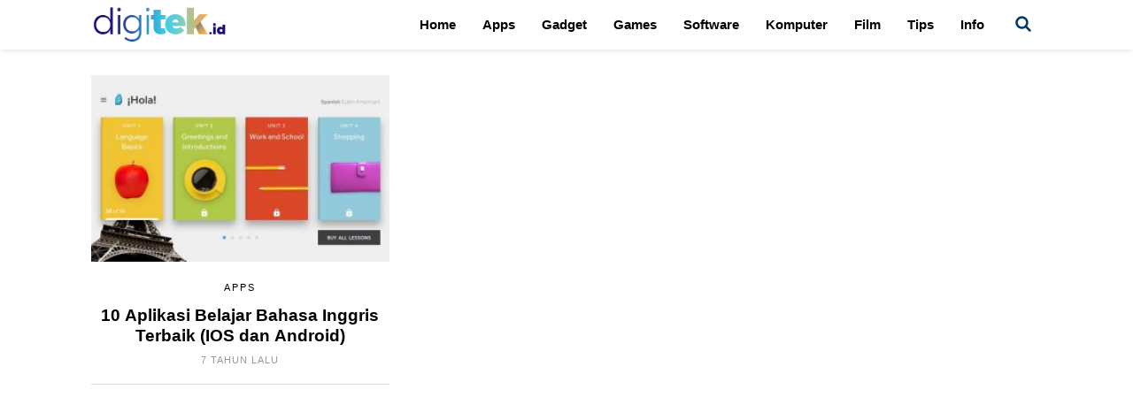

--- FILE ---
content_type: text/html; charset=UTF-8
request_url: https://digitek.id/tag/aplikasi-bahasa-inggris/
body_size: 10288
content:
<!DOCTYPE html><html lang="id"><head><meta http-equiv=”Content-Type” content=”text/html; charset=UTF-8″><meta name="apple-mobile-web-app-capable" content="yes"><meta name="viewport" content="width=device-width, initial-scale=1" /><meta name="google-site-verification" content="GS-WalaIL1y4R4UPrJJb7rFM1h15Y2F-a5aZ8Sa0CCU" /><meta name="google-site-verification" content="7n-uBzL2443APg4z7y4ehhunxrqYEQvJppviiQHGmGY" /><link rel="icon" type="image/png" href="https://digitek.id/wp-content/themes/digitek/images/favicon.png" sizes="32x32"><title>
aplikasi bahasa inggris Archives - DIGITEK.ID</title> <script data-ad-client="ca-pub-9314037868717527" async data-type="lazy" data-src="https://pagead2.googlesyndication.com/pagead/js/adsbygoogle.js"></script> <meta name='robots' content='index, follow, max-image-preview:large, max-snippet:-1, max-video-preview:-1' /><title>aplikasi bahasa inggris Archives - DIGITEK.ID</title><link rel="canonical" href="https://digitek.id/tag/aplikasi-bahasa-inggris/" /><meta property="og:locale" content="id_ID" /><meta property="og:type" content="article" /><meta property="og:title" content="aplikasi bahasa inggris Archives - DIGITEK.ID" /><meta property="og:url" content="https://digitek.id/tag/aplikasi-bahasa-inggris/" /><meta property="og:site_name" content="DIGITEK.ID" /><meta name="twitter:card" content="summary_large_image" /> <script type="application/ld+json" class="yoast-schema-graph">{"@context":"https://schema.org","@graph":[{"@type":"CollectionPage","@id":"https://digitek.id/tag/aplikasi-bahasa-inggris/","url":"https://digitek.id/tag/aplikasi-bahasa-inggris/","name":"aplikasi bahasa inggris Archives - DIGITEK.ID","isPartOf":{"@id":"https://digitek.id/#website"},"primaryImageOfPage":{"@id":"https://digitek.id/tag/aplikasi-bahasa-inggris/#primaryimage"},"image":{"@id":"https://digitek.id/tag/aplikasi-bahasa-inggris/#primaryimage"},"thumbnailUrl":"https://digitek.id/wp-content/uploads/2019/07/Aplikasi-belajar-Bahasa-Inggris-Terbaik.jpg","breadcrumb":{"@id":"https://digitek.id/tag/aplikasi-bahasa-inggris/#breadcrumb"},"inLanguage":"id"},{"@type":"ImageObject","inLanguage":"id","@id":"https://digitek.id/tag/aplikasi-bahasa-inggris/#primaryimage","url":"https://digitek.id/wp-content/uploads/2019/07/Aplikasi-belajar-Bahasa-Inggris-Terbaik.jpg","contentUrl":"https://digitek.id/wp-content/uploads/2019/07/Aplikasi-belajar-Bahasa-Inggris-Terbaik.jpg","width":750,"height":470},{"@type":"BreadcrumbList","@id":"https://digitek.id/tag/aplikasi-bahasa-inggris/#breadcrumb","itemListElement":[{"@type":"ListItem","position":1,"name":"Home","item":"https://digitek.id/"},{"@type":"ListItem","position":2,"name":"aplikasi bahasa inggris"}]},{"@type":"WebSite","@id":"https://digitek.id/#website","url":"https://digitek.id/","name":"DIGITEK.ID","description":"Informasi seputar Digital dan Teknologi","potentialAction":[{"@type":"SearchAction","target":{"@type":"EntryPoint","urlTemplate":"https://digitek.id/?s={search_term_string}"},"query-input":{"@type":"PropertyValueSpecification","valueRequired":true,"valueName":"search_term_string"}}],"inLanguage":"id"}]}</script> <link rel="alternate" type="application/rss+xml" title="DIGITEK.ID &raquo; Feed" href="https://digitek.id/feed/" /><link rel="alternate" type="application/rss+xml" title="DIGITEK.ID &raquo; Umpan Komentar" href="https://digitek.id/comments/feed/" /><link rel="alternate" type="application/rss+xml" title="DIGITEK.ID &raquo; aplikasi bahasa inggris Umpan Tag" href="https://digitek.id/tag/aplikasi-bahasa-inggris/feed/" /><style id='wp-img-auto-sizes-contain-inline-css' type='text/css'>img:is([sizes=auto i],[sizes^="auto," i]){contain-intrinsic-size:3000px 1500px}
/*# sourceURL=wp-img-auto-sizes-contain-inline-css */</style><link data-optimized="2" rel="stylesheet" href="https://digitek.id/wp-content/litespeed/css/778c4a136b399b77709e45df926efc84.css?ver=9a28f" /><style id='global-styles-inline-css' type='text/css'>:root{--wp--preset--aspect-ratio--square: 1;--wp--preset--aspect-ratio--4-3: 4/3;--wp--preset--aspect-ratio--3-4: 3/4;--wp--preset--aspect-ratio--3-2: 3/2;--wp--preset--aspect-ratio--2-3: 2/3;--wp--preset--aspect-ratio--16-9: 16/9;--wp--preset--aspect-ratio--9-16: 9/16;--wp--preset--color--black: #000000;--wp--preset--color--cyan-bluish-gray: #abb8c3;--wp--preset--color--white: #ffffff;--wp--preset--color--pale-pink: #f78da7;--wp--preset--color--vivid-red: #cf2e2e;--wp--preset--color--luminous-vivid-orange: #ff6900;--wp--preset--color--luminous-vivid-amber: #fcb900;--wp--preset--color--light-green-cyan: #7bdcb5;--wp--preset--color--vivid-green-cyan: #00d084;--wp--preset--color--pale-cyan-blue: #8ed1fc;--wp--preset--color--vivid-cyan-blue: #0693e3;--wp--preset--color--vivid-purple: #9b51e0;--wp--preset--gradient--vivid-cyan-blue-to-vivid-purple: linear-gradient(135deg,rgb(6,147,227) 0%,rgb(155,81,224) 100%);--wp--preset--gradient--light-green-cyan-to-vivid-green-cyan: linear-gradient(135deg,rgb(122,220,180) 0%,rgb(0,208,130) 100%);--wp--preset--gradient--luminous-vivid-amber-to-luminous-vivid-orange: linear-gradient(135deg,rgb(252,185,0) 0%,rgb(255,105,0) 100%);--wp--preset--gradient--luminous-vivid-orange-to-vivid-red: linear-gradient(135deg,rgb(255,105,0) 0%,rgb(207,46,46) 100%);--wp--preset--gradient--very-light-gray-to-cyan-bluish-gray: linear-gradient(135deg,rgb(238,238,238) 0%,rgb(169,184,195) 100%);--wp--preset--gradient--cool-to-warm-spectrum: linear-gradient(135deg,rgb(74,234,220) 0%,rgb(151,120,209) 20%,rgb(207,42,186) 40%,rgb(238,44,130) 60%,rgb(251,105,98) 80%,rgb(254,248,76) 100%);--wp--preset--gradient--blush-light-purple: linear-gradient(135deg,rgb(255,206,236) 0%,rgb(152,150,240) 100%);--wp--preset--gradient--blush-bordeaux: linear-gradient(135deg,rgb(254,205,165) 0%,rgb(254,45,45) 50%,rgb(107,0,62) 100%);--wp--preset--gradient--luminous-dusk: linear-gradient(135deg,rgb(255,203,112) 0%,rgb(199,81,192) 50%,rgb(65,88,208) 100%);--wp--preset--gradient--pale-ocean: linear-gradient(135deg,rgb(255,245,203) 0%,rgb(182,227,212) 50%,rgb(51,167,181) 100%);--wp--preset--gradient--electric-grass: linear-gradient(135deg,rgb(202,248,128) 0%,rgb(113,206,126) 100%);--wp--preset--gradient--midnight: linear-gradient(135deg,rgb(2,3,129) 0%,rgb(40,116,252) 100%);--wp--preset--font-size--small: 13px;--wp--preset--font-size--medium: 20px;--wp--preset--font-size--large: 36px;--wp--preset--font-size--x-large: 42px;--wp--preset--spacing--20: 0.44rem;--wp--preset--spacing--30: 0.67rem;--wp--preset--spacing--40: 1rem;--wp--preset--spacing--50: 1.5rem;--wp--preset--spacing--60: 2.25rem;--wp--preset--spacing--70: 3.38rem;--wp--preset--spacing--80: 5.06rem;--wp--preset--shadow--natural: 6px 6px 9px rgba(0, 0, 0, 0.2);--wp--preset--shadow--deep: 12px 12px 50px rgba(0, 0, 0, 0.4);--wp--preset--shadow--sharp: 6px 6px 0px rgba(0, 0, 0, 0.2);--wp--preset--shadow--outlined: 6px 6px 0px -3px rgb(255, 255, 255), 6px 6px rgb(0, 0, 0);--wp--preset--shadow--crisp: 6px 6px 0px rgb(0, 0, 0);}:where(.is-layout-flex){gap: 0.5em;}:where(.is-layout-grid){gap: 0.5em;}body .is-layout-flex{display: flex;}.is-layout-flex{flex-wrap: wrap;align-items: center;}.is-layout-flex > :is(*, div){margin: 0;}body .is-layout-grid{display: grid;}.is-layout-grid > :is(*, div){margin: 0;}:where(.wp-block-columns.is-layout-flex){gap: 2em;}:where(.wp-block-columns.is-layout-grid){gap: 2em;}:where(.wp-block-post-template.is-layout-flex){gap: 1.25em;}:where(.wp-block-post-template.is-layout-grid){gap: 1.25em;}.has-black-color{color: var(--wp--preset--color--black) !important;}.has-cyan-bluish-gray-color{color: var(--wp--preset--color--cyan-bluish-gray) !important;}.has-white-color{color: var(--wp--preset--color--white) !important;}.has-pale-pink-color{color: var(--wp--preset--color--pale-pink) !important;}.has-vivid-red-color{color: var(--wp--preset--color--vivid-red) !important;}.has-luminous-vivid-orange-color{color: var(--wp--preset--color--luminous-vivid-orange) !important;}.has-luminous-vivid-amber-color{color: var(--wp--preset--color--luminous-vivid-amber) !important;}.has-light-green-cyan-color{color: var(--wp--preset--color--light-green-cyan) !important;}.has-vivid-green-cyan-color{color: var(--wp--preset--color--vivid-green-cyan) !important;}.has-pale-cyan-blue-color{color: var(--wp--preset--color--pale-cyan-blue) !important;}.has-vivid-cyan-blue-color{color: var(--wp--preset--color--vivid-cyan-blue) !important;}.has-vivid-purple-color{color: var(--wp--preset--color--vivid-purple) !important;}.has-black-background-color{background-color: var(--wp--preset--color--black) !important;}.has-cyan-bluish-gray-background-color{background-color: var(--wp--preset--color--cyan-bluish-gray) !important;}.has-white-background-color{background-color: var(--wp--preset--color--white) !important;}.has-pale-pink-background-color{background-color: var(--wp--preset--color--pale-pink) !important;}.has-vivid-red-background-color{background-color: var(--wp--preset--color--vivid-red) !important;}.has-luminous-vivid-orange-background-color{background-color: var(--wp--preset--color--luminous-vivid-orange) !important;}.has-luminous-vivid-amber-background-color{background-color: var(--wp--preset--color--luminous-vivid-amber) !important;}.has-light-green-cyan-background-color{background-color: var(--wp--preset--color--light-green-cyan) !important;}.has-vivid-green-cyan-background-color{background-color: var(--wp--preset--color--vivid-green-cyan) !important;}.has-pale-cyan-blue-background-color{background-color: var(--wp--preset--color--pale-cyan-blue) !important;}.has-vivid-cyan-blue-background-color{background-color: var(--wp--preset--color--vivid-cyan-blue) !important;}.has-vivid-purple-background-color{background-color: var(--wp--preset--color--vivid-purple) !important;}.has-black-border-color{border-color: var(--wp--preset--color--black) !important;}.has-cyan-bluish-gray-border-color{border-color: var(--wp--preset--color--cyan-bluish-gray) !important;}.has-white-border-color{border-color: var(--wp--preset--color--white) !important;}.has-pale-pink-border-color{border-color: var(--wp--preset--color--pale-pink) !important;}.has-vivid-red-border-color{border-color: var(--wp--preset--color--vivid-red) !important;}.has-luminous-vivid-orange-border-color{border-color: var(--wp--preset--color--luminous-vivid-orange) !important;}.has-luminous-vivid-amber-border-color{border-color: var(--wp--preset--color--luminous-vivid-amber) !important;}.has-light-green-cyan-border-color{border-color: var(--wp--preset--color--light-green-cyan) !important;}.has-vivid-green-cyan-border-color{border-color: var(--wp--preset--color--vivid-green-cyan) !important;}.has-pale-cyan-blue-border-color{border-color: var(--wp--preset--color--pale-cyan-blue) !important;}.has-vivid-cyan-blue-border-color{border-color: var(--wp--preset--color--vivid-cyan-blue) !important;}.has-vivid-purple-border-color{border-color: var(--wp--preset--color--vivid-purple) !important;}.has-vivid-cyan-blue-to-vivid-purple-gradient-background{background: var(--wp--preset--gradient--vivid-cyan-blue-to-vivid-purple) !important;}.has-light-green-cyan-to-vivid-green-cyan-gradient-background{background: var(--wp--preset--gradient--light-green-cyan-to-vivid-green-cyan) !important;}.has-luminous-vivid-amber-to-luminous-vivid-orange-gradient-background{background: var(--wp--preset--gradient--luminous-vivid-amber-to-luminous-vivid-orange) !important;}.has-luminous-vivid-orange-to-vivid-red-gradient-background{background: var(--wp--preset--gradient--luminous-vivid-orange-to-vivid-red) !important;}.has-very-light-gray-to-cyan-bluish-gray-gradient-background{background: var(--wp--preset--gradient--very-light-gray-to-cyan-bluish-gray) !important;}.has-cool-to-warm-spectrum-gradient-background{background: var(--wp--preset--gradient--cool-to-warm-spectrum) !important;}.has-blush-light-purple-gradient-background{background: var(--wp--preset--gradient--blush-light-purple) !important;}.has-blush-bordeaux-gradient-background{background: var(--wp--preset--gradient--blush-bordeaux) !important;}.has-luminous-dusk-gradient-background{background: var(--wp--preset--gradient--luminous-dusk) !important;}.has-pale-ocean-gradient-background{background: var(--wp--preset--gradient--pale-ocean) !important;}.has-electric-grass-gradient-background{background: var(--wp--preset--gradient--electric-grass) !important;}.has-midnight-gradient-background{background: var(--wp--preset--gradient--midnight) !important;}.has-small-font-size{font-size: var(--wp--preset--font-size--small) !important;}.has-medium-font-size{font-size: var(--wp--preset--font-size--medium) !important;}.has-large-font-size{font-size: var(--wp--preset--font-size--large) !important;}.has-x-large-font-size{font-size: var(--wp--preset--font-size--x-large) !important;}
/*# sourceURL=global-styles-inline-css */</style><style id='classic-theme-styles-inline-css' type='text/css'>/*! This file is auto-generated */
.wp-block-button__link{color:#fff;background-color:#32373c;border-radius:9999px;box-shadow:none;text-decoration:none;padding:calc(.667em + 2px) calc(1.333em + 2px);font-size:1.125em}.wp-block-file__button{background:#32373c;color:#fff;text-decoration:none}
/*# sourceURL=/wp-includes/css/classic-themes.min.css */</style><style id='ez-toc-inline-css' type='text/css'>div#ez-toc-container .ez-toc-title {font-size: 120%;}div#ez-toc-container .ez-toc-title {font-weight: 500;}div#ez-toc-container ul li , div#ez-toc-container ul li a {font-size: 95%;}div#ez-toc-container ul li , div#ez-toc-container ul li a {font-weight: 500;}div#ez-toc-container nav ul ul li {font-size: 90%;}.ez-toc-box-title {font-weight: bold; margin-bottom: 10px; text-align: center; text-transform: uppercase; letter-spacing: 1px; color: #666; padding-bottom: 5px;position:absolute;top:-4%;left:5%;background-color: inherit;transition: top 0.3s ease;}.ez-toc-box-title.toc-closed {top:-25%;}
.ez-toc-container-direction {direction: ltr;}.ez-toc-counter ul{counter-reset: item ;}.ez-toc-counter nav ul li a::before {content: counters(item, '.', decimal) '. ';display: inline-block;counter-increment: item;flex-grow: 0;flex-shrink: 0;margin-right: .2em; float: left; }.ez-toc-widget-direction {direction: ltr;}.ez-toc-widget-container ul{counter-reset: item ;}.ez-toc-widget-container nav ul li a::before {content: counters(item, '.', decimal) '. ';display: inline-block;counter-increment: item;flex-grow: 0;flex-shrink: 0;margin-right: .2em; float: left; }
/*# sourceURL=ez-toc-inline-css */</style><style id='rocket-lazyload-inline-css' type='text/css'>.rll-youtube-player{position:relative;padding-bottom:56.23%;height:0;overflow:hidden;max-width:100%;}.rll-youtube-player:focus-within{outline: 2px solid currentColor;outline-offset: 5px;}.rll-youtube-player iframe{position:absolute;top:0;left:0;width:100%;height:100%;z-index:100;background:0 0}.rll-youtube-player img{bottom:0;display:block;left:0;margin:auto;max-width:100%;width:100%;position:absolute;right:0;top:0;border:none;height:auto;-webkit-transition:.4s all;-moz-transition:.4s all;transition:.4s all}.rll-youtube-player img:hover{-webkit-filter:brightness(75%)}.rll-youtube-player .play{height:100%;width:100%;left:0;top:0;position:absolute;background:url(https://digitek.id/wp-content/plugins/rocket-lazy-load/assets/img/youtube.png) no-repeat center;background-color: transparent !important;cursor:pointer;border:none;}
/*# sourceURL=rocket-lazyload-inline-css */</style> <script type="text/javascript" src="https://digitek.id/wp-includes/js/jquery/jquery.min.js?ver=3.7.1" id="jquery-core-js"></script> <link rel="https://api.w.org/" href="https://digitek.id/wp-json/" /><link rel="alternate" title="JSON" type="application/json" href="https://digitek.id/wp-json/wp/v2/tags/61" /><link rel="EditURI" type="application/rsd+xml" title="RSD" href="https://digitek.id/xmlrpc.php?rsd" /><meta name="generator" content="WordPress 6.9" /> <script type="text/javascript" src="[data-uri]" defer></script> <noscript><style id="rocket-lazyload-nojs-css">.rll-youtube-player, [data-lazy-src]{display:none !important;}</style></noscript></head><body data-rsssl=1><header><nav id="mainNav" class="navbar navbar-default navbar-fixed-top smaller-gap"><div id="nav-menu"><div class="container"><div id="mobile-menu-trigger">
<span class="icon-bar"></span>
<span class="icon-bar"></span>
<span class="icon-bar"></span></div><div class="navbar-header page-scroll">
<a href="https://digitek.id" id="logo"><img src="data:image/svg+xml,%3Csvg%20xmlns='http://www.w3.org/2000/svg'%20viewBox='0%200%20150%2040'%3E%3C/svg%3E" width="150" height="40" alt="Digitek.id" data-lazy-src="https://digitek.id/wp-content/themes/digitek/images/logo-digitek-new.png"><noscript><img src="https://digitek.id/wp-content/themes/digitek/images/logo-digitek-new.png" width="150" height="40" alt="Digitek.id"></noscript></a></div>
<a href="#" class="pull-right searchTrigger"><img src="data:image/svg+xml,%3Csvg%20xmlns='http://www.w3.org/2000/svg'%20viewBox='0%200%2018%2018'%3E%3C/svg%3E" width="18" height="18" alt="Search Icon" data-lazy-src="https://digitek.id/wp-content/themes/digitek/images/search-btn-2.png"><noscript><img src="https://digitek.id/wp-content/themes/digitek/images/search-btn-2.png" width="18" height="18" alt="Search Icon"></noscript></a><div id="primary-menu" class="navbar-collapse collapse navbar-right"><ul id="topmenu" class="nav navbar-nav"><li id="menu-item-16" class="menu-item menu-item-type-post_type menu-item-object-page menu-item-home menu-item-16"><a href="https://digitek.id/">Home</a></li><li id="menu-item-12" class="menu-item menu-item-type-taxonomy menu-item-object-category menu-item-12"><a href="https://digitek.id/category/apps/">Apps</a></li><li id="menu-item-13" class="menu-item menu-item-type-taxonomy menu-item-object-category menu-item-13"><a href="https://digitek.id/category/gadget/">Gadget</a></li><li id="menu-item-14" class="menu-item menu-item-type-taxonomy menu-item-object-category menu-item-14"><a href="https://digitek.id/category/games/">Games</a></li><li id="menu-item-15" class="menu-item menu-item-type-taxonomy menu-item-object-category menu-item-15"><a href="https://digitek.id/category/software/">Software</a></li><li id="menu-item-1002" class="menu-item menu-item-type-taxonomy menu-item-object-category menu-item-1002"><a href="https://digitek.id/category/komputer/">Komputer</a></li><li id="menu-item-5323" class="menu-item menu-item-type-taxonomy menu-item-object-category menu-item-5323"><a href="https://digitek.id/category/film/">Film</a></li><li id="menu-item-1000" class="menu-item menu-item-type-taxonomy menu-item-object-category menu-item-1000"><a href="https://digitek.id/category/tips/">Tips</a></li><li id="menu-item-1001" class="menu-item menu-item-type-taxonomy menu-item-object-category menu-item-1001"><a href="https://digitek.id/category/info/">Info</a></li></ul></div></div></div></nav></header><div class="main margin-top-30"><div class="container"><div class="row"><div class="main-content col-md-8 col-sm-8 col-xs-12"><div class="row"><div class="col-sm-6 col-xs-12 d-inline-block margin-bottom-20 d-inline-block"><div class="post"><figure><a href="https://digitek.id/10-aplikasi-belajar-bahasa-inggris-terbaik-ios-dan-android/"><img width="300" height="188" src="data:image/svg+xml,%3Csvg%20xmlns='http://www.w3.org/2000/svg'%20viewBox='0%200%20300%20188'%3E%3C/svg%3E" class="attachment-medium size-medium wp-post-image" alt="" decoding="async" fetchpriority="high" data-lazy-srcset="https://digitek.id/wp-content/uploads/2019/07/Aplikasi-belajar-Bahasa-Inggris-Terbaik-300x188.jpg 300w, https://digitek.id/wp-content/uploads/2019/07/Aplikasi-belajar-Bahasa-Inggris-Terbaik.jpg 750w" data-lazy-sizes="(max-width: 300px) 100vw, 300px" data-lazy-src="https://digitek.id/wp-content/uploads/2019/07/Aplikasi-belajar-Bahasa-Inggris-Terbaik-300x188.jpg" /><noscript><img width="300" height="188" src="https://digitek.id/wp-content/uploads/2019/07/Aplikasi-belajar-Bahasa-Inggris-Terbaik-300x188.jpg" class="attachment-medium size-medium wp-post-image" alt="" decoding="async" fetchpriority="high" srcset="https://digitek.id/wp-content/uploads/2019/07/Aplikasi-belajar-Bahasa-Inggris-Terbaik-300x188.jpg 300w, https://digitek.id/wp-content/uploads/2019/07/Aplikasi-belajar-Bahasa-Inggris-Terbaik.jpg 750w" sizes="(max-width: 300px) 100vw, 300px" /></noscript></a></figure><div class="post-caption"><div class="post-header"><p class="cat"><a href="https://digitek.id/category/apps/" rel="category tag">Apps</a></p><h4><a href="https://digitek.id/10-aplikasi-belajar-bahasa-inggris-terbaik-ios-dan-android/">10 Aplikasi Belajar Bahasa Inggris Terbaik (IOS dan Android)</a></h4><p class="post-date margin-bottom-10">7 tahun lalu</p></div></div></div></div></div><div class="text-center"></div></div><div id="sidebar" class="sidebar col-md-4 col-sm-4 col-xs-12"><aside><div class="widget">
<ins class="adsbygoogle"
style="display:inline-block;min-width:300px;max-width:320px;width:100%;height:600px"
data-ad-client="ca-pub-9314037868717527"
data-ad-slot="2421438654"></ins> <script>(adsbygoogle = window.adsbygoogle || []).push({});</script> </div><div class="widget"><div class="cat-sec"><div class="heading orange">Latest Post</div></div><div class="post latest-post"><figure><a href="https://digitek.id/steam-platform-distributor-game-digital-original/"><img width="300" height="188" src="data:image/svg+xml,%3Csvg%20xmlns='http://www.w3.org/2000/svg'%20viewBox='0%200%20300%20188'%3E%3C/svg%3E" class="attachment-medium size-medium wp-post-image" alt="Steam - Distributor Game Digital Original" decoding="async" data-lazy-srcset="https://digitek.id/wp-content/uploads/2023/12/Steam-Platform-Distributor-Game-Digital-Original-300x188.jpg 300w, https://digitek.id/wp-content/uploads/2023/12/Steam-Platform-Distributor-Game-Digital-Original.jpg 750w" data-lazy-sizes="auto, (max-width: 300px) 100vw, 300px" data-lazy-src="https://digitek.id/wp-content/uploads/2023/12/Steam-Platform-Distributor-Game-Digital-Original-300x188.jpg" /><noscript><img width="300" height="188" src="https://digitek.id/wp-content/uploads/2023/12/Steam-Platform-Distributor-Game-Digital-Original-300x188.jpg" class="attachment-medium size-medium wp-post-image" alt="Steam - Distributor Game Digital Original" decoding="async" loading="lazy" srcset="https://digitek.id/wp-content/uploads/2023/12/Steam-Platform-Distributor-Game-Digital-Original-300x188.jpg 300w, https://digitek.id/wp-content/uploads/2023/12/Steam-Platform-Distributor-Game-Digital-Original.jpg 750w" sizes="auto, (max-width: 300px) 100vw, 300px" /></noscript></a></figure><div class="post-caption"><div class="post-header"><p class="cat"><a href="https://digitek.id/category/games/" rel="category tag">Games</a></p><h4><a href="https://digitek.id/steam-platform-distributor-game-digital-original/">Berkenalan dengan Steam, Platform Distributor Game Digital Original</a></h4><p class="post-date margin-bottom-10">2 tahun lalu</p></div></div></div><div class="latest-post"><div class="latest-img"><figure><a href="https://digitek.id/aplikasi-villa-rental-terbaik/"><img width="150" height="150" src="data:image/svg+xml,%3Csvg%20xmlns='http://www.w3.org/2000/svg'%20viewBox='0%200%20150%20150'%3E%3C/svg%3E" class="attachment-thumbnail size-thumbnail wp-post-image" alt="Vrbo - Aplikasi Villa Rental Terbaik" decoding="async" data-lazy-srcset="https://digitek.id/wp-content/uploads/2023/12/Vrbo-150x150.jpg 150w, https://digitek.id/wp-content/uploads/2023/12/Vrbo-120x120.jpg 120w" data-lazy-sizes="auto, (max-width: 150px) 100vw, 150px" data-lazy-src="https://digitek.id/wp-content/uploads/2023/12/Vrbo-150x150.jpg" /><noscript><img width="150" height="150" src="https://digitek.id/wp-content/uploads/2023/12/Vrbo-150x150.jpg" class="attachment-thumbnail size-thumbnail wp-post-image" alt="Vrbo - Aplikasi Villa Rental Terbaik" decoding="async" loading="lazy" srcset="https://digitek.id/wp-content/uploads/2023/12/Vrbo-150x150.jpg 150w, https://digitek.id/wp-content/uploads/2023/12/Vrbo-120x120.jpg 120w" sizes="auto, (max-width: 150px) 100vw, 150px" /></noscript></a></figure></div><div class="latest-desc"><h4><a href="https://digitek.id/aplikasi-villa-rental-terbaik/">5 Aplikasi Villa Rental Terbaik untuk Pengalaman Liburan yang Luar Biasa</a></h4><p class="post-date">2 tahun lalu</p></div></div><div class="latest-post"><div class="latest-img"><figure><a href="https://digitek.id/cara-meningkatkan-penonton-tiktok-live/"><img width="150" height="150" src="data:image/svg+xml,%3Csvg%20xmlns='http://www.w3.org/2000/svg'%20viewBox='0%200%20150%20150'%3E%3C/svg%3E" class="attachment-thumbnail size-thumbnail wp-post-image" alt="Cara Meningkatkan Penonton TikTok Live" decoding="async" data-lazy-srcset="https://digitek.id/wp-content/uploads/2023/06/Cara-Meningkatkan-Penonton-TikTok-Live-150x150.jpg 150w, https://digitek.id/wp-content/uploads/2023/06/Cara-Meningkatkan-Penonton-TikTok-Live-120x120.jpg 120w" data-lazy-sizes="auto, (max-width: 150px) 100vw, 150px" data-lazy-src="https://digitek.id/wp-content/uploads/2023/06/Cara-Meningkatkan-Penonton-TikTok-Live-150x150.jpg" /><noscript><img width="150" height="150" src="https://digitek.id/wp-content/uploads/2023/06/Cara-Meningkatkan-Penonton-TikTok-Live-150x150.jpg" class="attachment-thumbnail size-thumbnail wp-post-image" alt="Cara Meningkatkan Penonton TikTok Live" decoding="async" loading="lazy" srcset="https://digitek.id/wp-content/uploads/2023/06/Cara-Meningkatkan-Penonton-TikTok-Live-150x150.jpg 150w, https://digitek.id/wp-content/uploads/2023/06/Cara-Meningkatkan-Penonton-TikTok-Live-120x120.jpg 120w" sizes="auto, (max-width: 150px) 100vw, 150px" /></noscript></a></figure></div><div class="latest-desc"><h4><a href="https://digitek.id/cara-meningkatkan-penonton-tiktok-live/">12 Cara Meningkatkan Penonton TikTok Live</a></h4><p class="post-date">3 tahun lalu</p></div></div><div class="latest-post"><div class="latest-img"><figure><a href="https://digitek.id/sinopsis-bad-boys-for-life/"><img width="150" height="150" src="data:image/svg+xml,%3Csvg%20xmlns='http://www.w3.org/2000/svg'%20viewBox='0%200%20150%20150'%3E%3C/svg%3E" class="attachment-thumbnail size-thumbnail wp-post-image" alt="Bad Boys for Life" decoding="async" data-lazy-srcset="https://digitek.id/wp-content/uploads/2023/06/bad-boys-for-life-150x150.jpg 150w, https://digitek.id/wp-content/uploads/2023/06/bad-boys-for-life-120x120.jpg 120w" data-lazy-sizes="auto, (max-width: 150px) 100vw, 150px" data-lazy-src="https://digitek.id/wp-content/uploads/2023/06/bad-boys-for-life-150x150.jpg" /><noscript><img width="150" height="150" src="https://digitek.id/wp-content/uploads/2023/06/bad-boys-for-life-150x150.jpg" class="attachment-thumbnail size-thumbnail wp-post-image" alt="Bad Boys for Life" decoding="async" loading="lazy" srcset="https://digitek.id/wp-content/uploads/2023/06/bad-boys-for-life-150x150.jpg 150w, https://digitek.id/wp-content/uploads/2023/06/bad-boys-for-life-120x120.jpg 120w" sizes="auto, (max-width: 150px) 100vw, 150px" /></noscript></a></figure></div><div class="latest-desc"><h4><a href="https://digitek.id/sinopsis-bad-boys-for-life/">Sinopsis Bad Boys for Life, Lengkap Dengan Pata Pemerannya</a></h4><p class="post-date">3 tahun lalu</p></div></div><div class="latest-post"><div class="latest-img"><figure><a href="https://digitek.id/mobile-legends-vs-arena-of-valor/"><img width="150" height="150" src="data:image/svg+xml,%3Csvg%20xmlns='http://www.w3.org/2000/svg'%20viewBox='0%200%20150%20150'%3E%3C/svg%3E" class="attachment-thumbnail size-thumbnail wp-post-image" alt="Mobile Legends vs Arena of Valor" decoding="async" data-lazy-srcset="https://digitek.id/wp-content/uploads/2023/06/mobile-legends-vs-arena-of-valor-150x150.jpg 150w, https://digitek.id/wp-content/uploads/2023/06/mobile-legends-vs-arena-of-valor-120x120.jpg 120w" data-lazy-sizes="auto, (max-width: 150px) 100vw, 150px" data-lazy-src="https://digitek.id/wp-content/uploads/2023/06/mobile-legends-vs-arena-of-valor-150x150.jpg" /><noscript><img width="150" height="150" src="https://digitek.id/wp-content/uploads/2023/06/mobile-legends-vs-arena-of-valor-150x150.jpg" class="attachment-thumbnail size-thumbnail wp-post-image" alt="Mobile Legends vs Arena of Valor" decoding="async" loading="lazy" srcset="https://digitek.id/wp-content/uploads/2023/06/mobile-legends-vs-arena-of-valor-150x150.jpg 150w, https://digitek.id/wp-content/uploads/2023/06/mobile-legends-vs-arena-of-valor-120x120.jpg 120w" sizes="auto, (max-width: 150px) 100vw, 150px" /></noscript></a></figure></div><div class="latest-desc"><h4><a href="https://digitek.id/mobile-legends-vs-arena-of-valor/">Mobile Legends vs Arena of Valor (AOV), Mana Yang Lebih Unggul?</a></h4><p class="post-date">3 tahun lalu</p></div></div></div></aside></div></div></div></div><footer><div class="container"><div class="row"><div class="col-md-12 col-sm-12 col-xs-12 text-center"><div class="margin-bottom-20">
<img src="data:image/svg+xml,%3Csvg%20xmlns='http://www.w3.org/2000/svg'%20viewBox='0%200%20180%2048'%3E%3C/svg%3E" width="180" height="48" alt="Digitek.id" data-lazy-src="https://digitek.id/wp-content/themes/digitek/images/logo-footer-new.png"><noscript><img src="https://digitek.id/wp-content/themes/digitek/images/logo-footer-new.png" width="180" height="48" alt="Digitek.id"></noscript></div><div class="rows"><div class="d-inline-block padding-left-30 padding-right-30"><h4 class="text-white">WEBSITE</h4><p><a href="https://digitek.id/">www.digitek.id</a></p></div><div class="d-inline-block padding-left-30 padding-right-30 footer-menu"><h4 class="text-white">DIGITEK.ID</h4><ul class=""><li id="menu-item-17" class="menu-item menu-item-type-post_type menu-item-object-page menu-item-home menu-item-17"><a href="https://digitek.id/">Home</a></li><li id="menu-item-18" class="menu-item menu-item-type-post_type menu-item-object-page menu-item-18"><a href="https://digitek.id/about/">About</a></li><li id="menu-item-22" class="menu-item menu-item-type-post_type menu-item-object-page menu-item-privacy-policy menu-item-22"><a rel="privacy-policy" href="https://digitek.id/privacy-policy/">Privacy Policy</a></li><li id="menu-item-20" class="menu-item menu-item-type-post_type menu-item-object-page menu-item-20"><a href="https://digitek.id/kontak/">Kontak</a></li></ul></div><div class="d-inline-block padding-left-30 padding-right-30"><h4 class="text-white">EMAIL</h4><p><a href="mailto:info@digitek.id">info@digitek.id</a></p></div></div><p class="no-margin"><small>&copy; 2026 DIGITEK.ID. All rights reserved</small></p><div id="histats_counter"></div>
 <script type="text/javascript" src="[data-uri]" defer></script> <noscript><a href="/" target="_blank"><img  src="//sstatic1.histats.com/0.gif?4808442&101" alt="" border="0"></a></noscript></div></div></div></footer><div class="tt-s-popup text-center"><div class="tt-s-popup-overlay"></div><div class="tt-s-popup-content"><div class="tt-s-popup-layer"></div><div class="tt-s-popup-container"><form class="tt-s-popup-form" action="https://digitek.id/"><div class="tt-s-popup-field"><h3>SEARCH</h3><input type="text" id="s" name="s" value="" class="input" required=""><div class="tt-s-popup-devider"></div><p class="tt-s-popup-title">Ketik kemudian tekan "ENTER"</p></div><a href="#" class="tt-s-popup-close searchTrigger"></a></form></div></div></div> <script type="speculationrules">{"prefetch":[{"source":"document","where":{"and":[{"href_matches":"/*"},{"not":{"href_matches":["/wp-*.php","/wp-admin/*","/wp-content/uploads/*","/wp-content/*","/wp-content/plugins/*","/wp-content/themes/digitek/*","/*\\?(.+)"]}},{"not":{"selector_matches":"a[rel~=\"nofollow\"]"}},{"not":{"selector_matches":".no-prefetch, .no-prefetch a"}}]},"eagerness":"conservative"}]}</script> <script type="text/javascript" id="flying-scripts" src="[data-uri]" defer></script> <script type="text/javascript" id="adsforwp-ads-front-js-js-extra" src="[data-uri]" defer></script> <script data-optimized="1" type="text/javascript" src="https://digitek.id/wp-content/litespeed/js/b904f64ce9a0d1e83b5f7cc1f3bbdf97.js?ver=d7322" id="adsforwp-ads-front-js-js" defer data-deferred="1"></script> <script type="text/javascript" id="adsforwp-ads-frontend-js-js-extra" src="[data-uri]" defer></script> <script data-optimized="1" type="text/javascript" src="https://digitek.id/wp-content/litespeed/js/32d28bd349a6bfa3dbccb4421c95646a.js?ver=76dd9" id="adsforwp-ads-frontend-js-js" defer data-deferred="1"></script> <script data-optimized="1" type="text/javascript" src="https://digitek.id/wp-content/litespeed/js/5dd29846d21f30494af17811e8500444.js?ver=914b9" id="script-js" defer data-deferred="1"></script> <script src="[data-uri]" defer></script><script data-optimized="1" data-no-minify="1" src="https://digitek.id/wp-content/litespeed/js/3678c98a27c528ddf7216ffb5398ed4b.js?ver=8ed4b" defer data-deferred="1"></script><script src="[data-uri]" defer></script> <script src="[data-uri]" defer></script>  <script defer data-deferred="1" data-type="lazy" data-src="https://www.googletagmanager.com/gtag/js?id=G-0LN2G086QC"></script> <script src="[data-uri]" defer></script> </body></html>
<!-- Page optimized by LiteSpeed Cache @2026-01-28 00:46:19 -->

<!-- Page cached by LiteSpeed Cache 7.7 on 2026-01-28 00:46:19 -->

--- FILE ---
content_type: text/plain
request_url: https://www.google-analytics.com/j/collect?v=1&_v=j102&a=725302752&t=pageview&_s=1&dl=https%3A%2F%2Fdigitek.id%2Ftag%2Faplikasi-bahasa-inggris%2F&ul=en-us%40posix&dt=aplikasi%20bahasa%20inggris%20Archives%20-%20DIGITEK.ID&sr=1280x720&vp=1280x720&_u=IEBAAEABAAAAACAAI~&jid=1966695977&gjid=282426526&cid=429570157.1769865139&tid=UA-143366880-1&_gid=1120628877.1769865139&_r=1&_slc=1&z=103341602
body_size: -449
content:
2,cG-0LN2G086QC